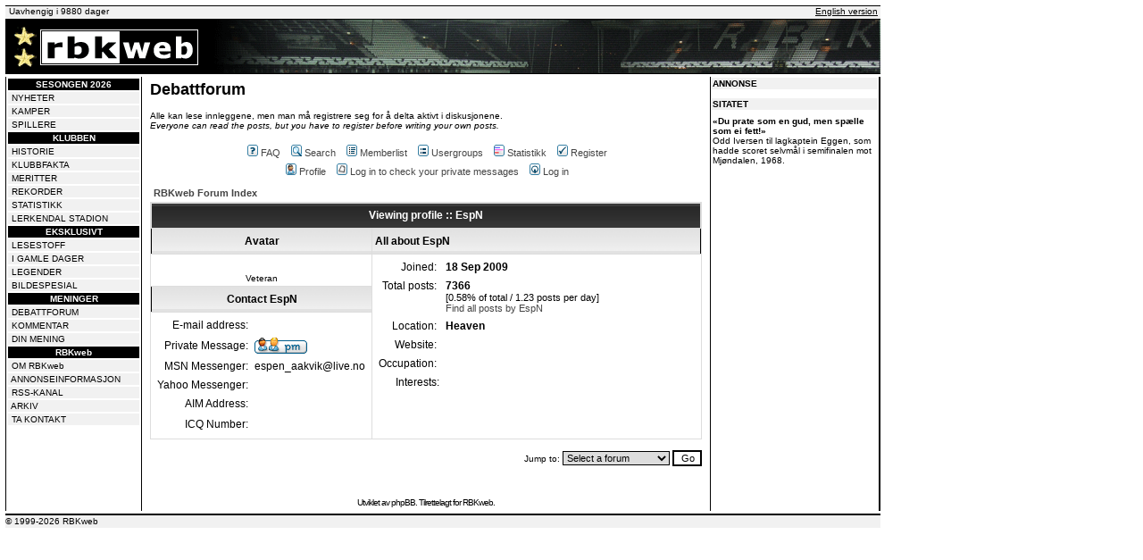

--- FILE ---
content_type: application/javascript; charset=utf-8
request_url: https://fundingchoicesmessages.google.com/f/AGSKWxUxI9b6AllORmZblojzfr1CLh5qNrrTVVcvqyDLmCLNqA3NyB0AvJqDMtEfpkJq6mGDaTwP029twR5_xRooby74p2OMRGsWXPP6LdUZACoye9WRT1vZ6UZyaByW70hXqcIREGGRanK6HhLOsgTJlttRp-Sz5hbcJS0wcLHsaTg3DkT6h9EOGx37AE1u/_/ads210./adscripts3.=GetSponsorAds&/static.ads._acorn_ad_
body_size: -1284
content:
window['9dc0c83f-fa37-48dc-834b-7432558d7b32'] = true;